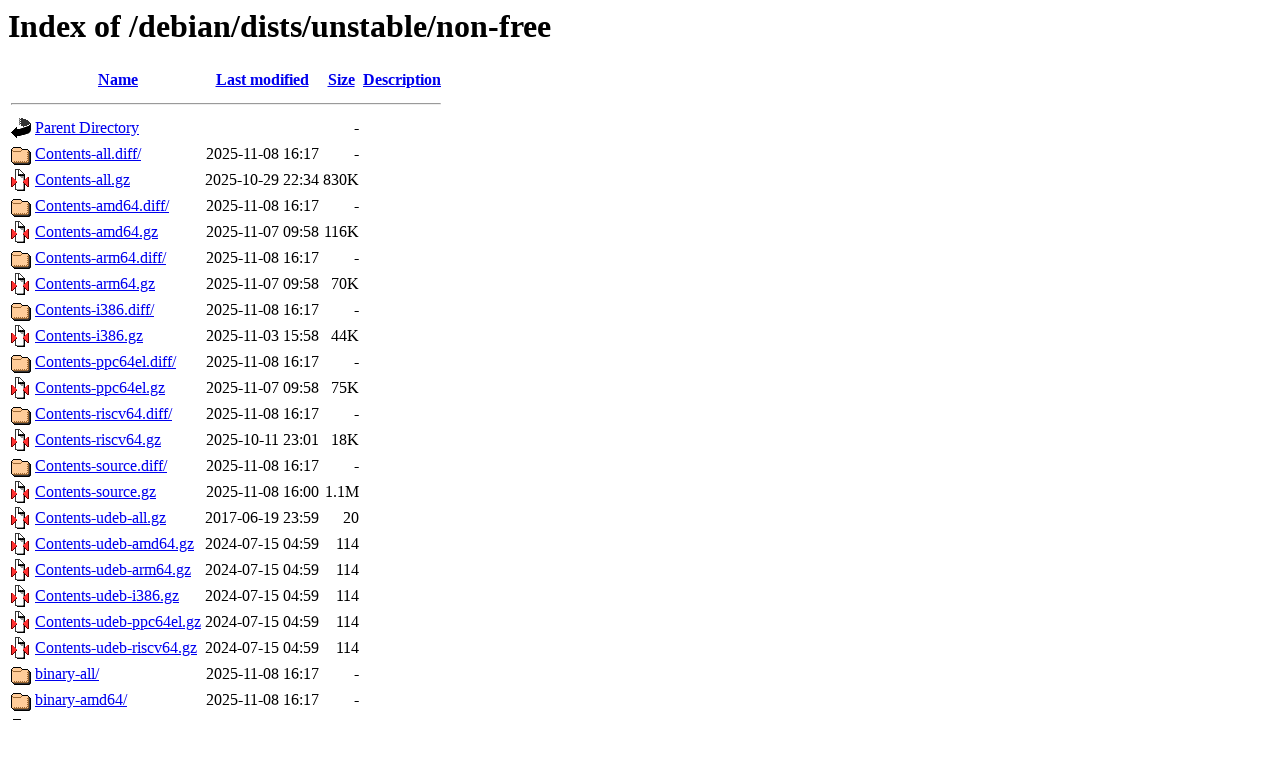

--- FILE ---
content_type: text/html;charset=UTF-8
request_url: http://debian.balt.net/debian/dists/unstable/non-free/?C=D;O=A
body_size: 904
content:
<!DOCTYPE HTML PUBLIC "-//W3C//DTD HTML 3.2 Final//EN">
<html>
 <head>
  <title>Index of /debian/dists/unstable/non-free</title>
 </head>
 <body>
<h1>Index of /debian/dists/unstable/non-free</h1>
  <table>
   <tr><th valign="top"><img src="/icons/blank.gif" alt="[ICO]"></th><th><a href="?C=N;O=A">Name</a></th><th><a href="?C=M;O=A">Last modified</a></th><th><a href="?C=S;O=A">Size</a></th><th><a href="?C=D;O=D">Description</a></th></tr>
   <tr><th colspan="5"><hr></th></tr>
<tr><td valign="top"><img src="/icons/back.gif" alt="[PARENTDIR]"></td><td><a href="/debian/dists/unstable/">Parent Directory</a></td><td>&nbsp;</td><td align="right">  - </td><td>&nbsp;</td></tr>
<tr><td valign="top"><img src="/icons/folder.gif" alt="[DIR]"></td><td><a href="Contents-all.diff/">Contents-all.diff/</a></td><td align="right">2025-11-08 16:17  </td><td align="right">  - </td><td>&nbsp;</td></tr>
<tr><td valign="top"><img src="/icons/compressed.gif" alt="[   ]"></td><td><a href="Contents-all.gz">Contents-all.gz</a></td><td align="right">2025-10-29 22:34  </td><td align="right">830K</td><td>&nbsp;</td></tr>
<tr><td valign="top"><img src="/icons/folder.gif" alt="[DIR]"></td><td><a href="Contents-amd64.diff/">Contents-amd64.diff/</a></td><td align="right">2025-11-08 16:17  </td><td align="right">  - </td><td>&nbsp;</td></tr>
<tr><td valign="top"><img src="/icons/compressed.gif" alt="[   ]"></td><td><a href="Contents-amd64.gz">Contents-amd64.gz</a></td><td align="right">2025-11-07 09:58  </td><td align="right">116K</td><td>&nbsp;</td></tr>
<tr><td valign="top"><img src="/icons/folder.gif" alt="[DIR]"></td><td><a href="Contents-arm64.diff/">Contents-arm64.diff/</a></td><td align="right">2025-11-08 16:17  </td><td align="right">  - </td><td>&nbsp;</td></tr>
<tr><td valign="top"><img src="/icons/compressed.gif" alt="[   ]"></td><td><a href="Contents-arm64.gz">Contents-arm64.gz</a></td><td align="right">2025-11-07 09:58  </td><td align="right"> 70K</td><td>&nbsp;</td></tr>
<tr><td valign="top"><img src="/icons/folder.gif" alt="[DIR]"></td><td><a href="Contents-i386.diff/">Contents-i386.diff/</a></td><td align="right">2025-11-08 16:17  </td><td align="right">  - </td><td>&nbsp;</td></tr>
<tr><td valign="top"><img src="/icons/compressed.gif" alt="[   ]"></td><td><a href="Contents-i386.gz">Contents-i386.gz</a></td><td align="right">2025-11-03 15:58  </td><td align="right"> 44K</td><td>&nbsp;</td></tr>
<tr><td valign="top"><img src="/icons/folder.gif" alt="[DIR]"></td><td><a href="Contents-ppc64el.diff/">Contents-ppc64el.diff/</a></td><td align="right">2025-11-08 16:17  </td><td align="right">  - </td><td>&nbsp;</td></tr>
<tr><td valign="top"><img src="/icons/compressed.gif" alt="[   ]"></td><td><a href="Contents-ppc64el.gz">Contents-ppc64el.gz</a></td><td align="right">2025-11-07 09:58  </td><td align="right"> 75K</td><td>&nbsp;</td></tr>
<tr><td valign="top"><img src="/icons/folder.gif" alt="[DIR]"></td><td><a href="Contents-riscv64.diff/">Contents-riscv64.diff/</a></td><td align="right">2025-11-08 16:17  </td><td align="right">  - </td><td>&nbsp;</td></tr>
<tr><td valign="top"><img src="/icons/compressed.gif" alt="[   ]"></td><td><a href="Contents-riscv64.gz">Contents-riscv64.gz</a></td><td align="right">2025-10-11 23:01  </td><td align="right"> 18K</td><td>&nbsp;</td></tr>
<tr><td valign="top"><img src="/icons/folder.gif" alt="[DIR]"></td><td><a href="Contents-source.diff/">Contents-source.diff/</a></td><td align="right">2025-11-08 16:17  </td><td align="right">  - </td><td>&nbsp;</td></tr>
<tr><td valign="top"><img src="/icons/compressed.gif" alt="[   ]"></td><td><a href="Contents-source.gz">Contents-source.gz</a></td><td align="right">2025-11-08 16:00  </td><td align="right">1.1M</td><td>&nbsp;</td></tr>
<tr><td valign="top"><img src="/icons/compressed.gif" alt="[   ]"></td><td><a href="Contents-udeb-all.gz">Contents-udeb-all.gz</a></td><td align="right">2017-06-19 23:59  </td><td align="right"> 20 </td><td>&nbsp;</td></tr>
<tr><td valign="top"><img src="/icons/compressed.gif" alt="[   ]"></td><td><a href="Contents-udeb-amd64.gz">Contents-udeb-amd64.gz</a></td><td align="right">2024-07-15 04:59  </td><td align="right">114 </td><td>&nbsp;</td></tr>
<tr><td valign="top"><img src="/icons/compressed.gif" alt="[   ]"></td><td><a href="Contents-udeb-arm64.gz">Contents-udeb-arm64.gz</a></td><td align="right">2024-07-15 04:59  </td><td align="right">114 </td><td>&nbsp;</td></tr>
<tr><td valign="top"><img src="/icons/compressed.gif" alt="[   ]"></td><td><a href="Contents-udeb-i386.gz">Contents-udeb-i386.gz</a></td><td align="right">2024-07-15 04:59  </td><td align="right">114 </td><td>&nbsp;</td></tr>
<tr><td valign="top"><img src="/icons/compressed.gif" alt="[   ]"></td><td><a href="Contents-udeb-ppc64el.gz">Contents-udeb-ppc64el.gz</a></td><td align="right">2024-07-15 04:59  </td><td align="right">114 </td><td>&nbsp;</td></tr>
<tr><td valign="top"><img src="/icons/compressed.gif" alt="[   ]"></td><td><a href="Contents-udeb-riscv64.gz">Contents-udeb-riscv64.gz</a></td><td align="right">2024-07-15 04:59  </td><td align="right">114 </td><td>&nbsp;</td></tr>
<tr><td valign="top"><img src="/icons/folder.gif" alt="[DIR]"></td><td><a href="binary-all/">binary-all/</a></td><td align="right">2025-11-08 16:17  </td><td align="right">  - </td><td>&nbsp;</td></tr>
<tr><td valign="top"><img src="/icons/folder.gif" alt="[DIR]"></td><td><a href="binary-amd64/">binary-amd64/</a></td><td align="right">2025-11-08 16:17  </td><td align="right">  - </td><td>&nbsp;</td></tr>
<tr><td valign="top"><img src="/icons/folder.gif" alt="[DIR]"></td><td><a href="binary-arm64/">binary-arm64/</a></td><td align="right">2025-11-08 16:17  </td><td align="right">  - </td><td>&nbsp;</td></tr>
<tr><td valign="top"><img src="/icons/folder.gif" alt="[DIR]"></td><td><a href="binary-i386/">binary-i386/</a></td><td align="right">2025-11-08 16:17  </td><td align="right">  - </td><td>&nbsp;</td></tr>
<tr><td valign="top"><img src="/icons/folder.gif" alt="[DIR]"></td><td><a href="binary-ppc64el/">binary-ppc64el/</a></td><td align="right">2025-11-08 16:17  </td><td align="right">  - </td><td>&nbsp;</td></tr>
<tr><td valign="top"><img src="/icons/folder.gif" alt="[DIR]"></td><td><a href="binary-riscv64/">binary-riscv64/</a></td><td align="right">2025-11-08 16:17  </td><td align="right">  - </td><td>&nbsp;</td></tr>
<tr><td valign="top"><img src="/icons/folder.gif" alt="[DIR]"></td><td><a href="by-hash/">by-hash/</a></td><td align="right">2016-05-19 01:12  </td><td align="right">  - </td><td>&nbsp;</td></tr>
<tr><td valign="top"><img src="/icons/folder.gif" alt="[DIR]"></td><td><a href="debian-installer/">debian-installer/</a></td><td align="right">2025-11-03 21:51  </td><td align="right">  - </td><td>&nbsp;</td></tr>
<tr><td valign="top"><img src="/icons/folder.gif" alt="[DIR]"></td><td><a href="dep11/">dep11/</a></td><td align="right">2025-11-08 16:17  </td><td align="right">  - </td><td>&nbsp;</td></tr>
<tr><td valign="top"><img src="/icons/folder.gif" alt="[DIR]"></td><td><a href="i18n/">i18n/</a></td><td align="right">2025-11-08 16:17  </td><td align="right">  - </td><td>&nbsp;</td></tr>
<tr><td valign="top"><img src="/icons/folder.gif" alt="[DIR]"></td><td><a href="source/">source/</a></td><td align="right">2025-11-08 16:17  </td><td align="right">  - </td><td>&nbsp;</td></tr>
   <tr><th colspan="5"><hr></th></tr>
</table>
<address>Apache/2.4.65 (Debian) Server at debian.balt.net Port 80</address>
</body></html>
